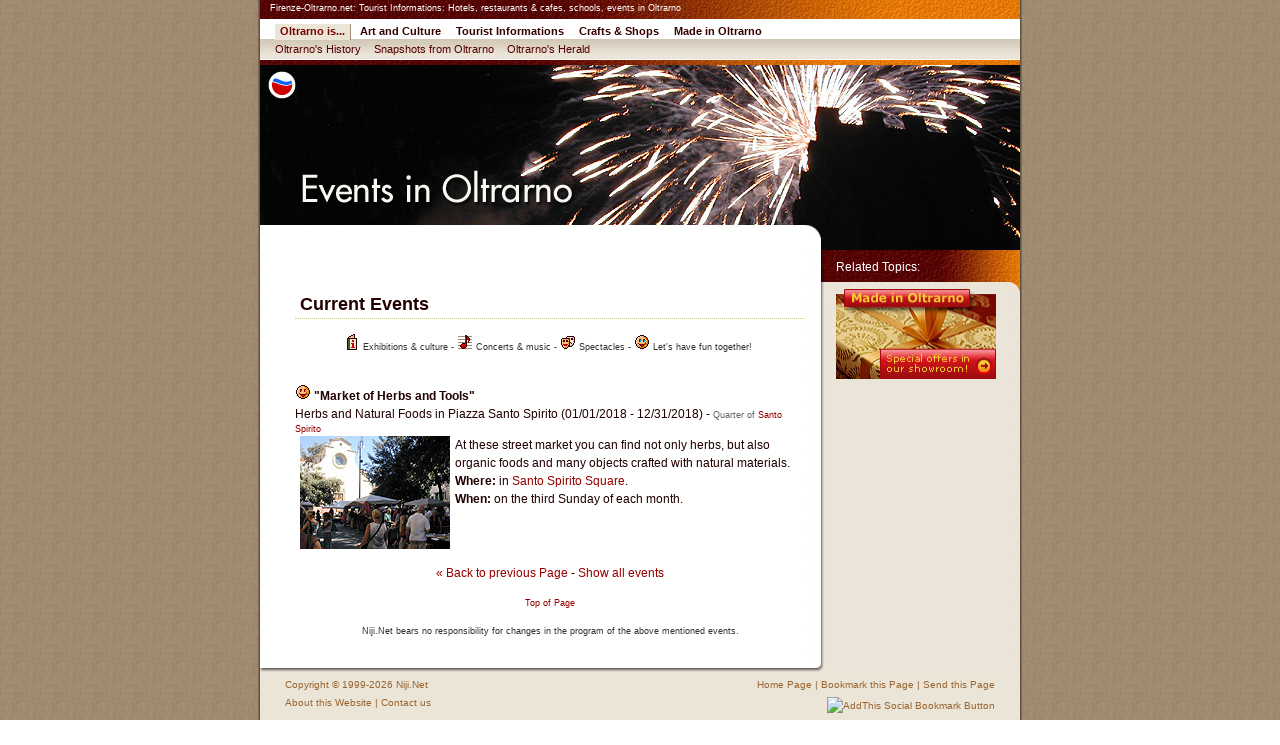

--- FILE ---
content_type: text/html
request_url: https://www.firenze-oltrarno.net/english/info/info-evento.php?numero=08
body_size: 4194
content:
<!DOCTYPE html PUBLIC "-//W3C//DTD XHTML 1.0 Transitional//EN"
        "http://www.w3.org/TR/xhtml1/DTD/xhtml1-transitional.dtd">
<html>
<head>
<meta http-equiv="Content-type" content="text/html; charset=UTF-8" />
<title>Firenze-Oltrarno.net: Events in Florence - Shows, concerts and live music, city life, exhibitions, Special Menu Evenings...</title>
<meta name="description" content="Firenze-Oltrarno.net: current events in Florence - Shows, concerts and live music, city life, exhibitions, Special Menu Evenings in the characteristic quarters of Oltrarno">
<meta name="keywords" content="Oltrarno, Firenze, Florence, concerts, live music, exhibitions, city life, Santo Spirito, San Frediano, San Niccol&ograve;, Daily life, events, special menu">
<meta http-equiv="Content-Language" content="en" />
<meta name="robots" content="index,follow" /><meta name="robots" content="all" /><meta name="revisit-after" content="7 days" /><meta http-equiv="Pragma" content="no-cache" />
<meta http-equiv="imagetoolbar" content="no" />
<meta name="MSSmartTagsPreventParsing" content="true" />
<meta name="author" content="Niji.Net" />
<link rel="icon" href="https://www.firenze-oltrarno.net/favicon.ico" type="image/x-icon" />
<link rel="shortcut icon" href="https://www.firenze-oltrarno.net/favicon.ico" type="image/x-icon" />
<script type="text/javascript" src="../../js/contrai.js"></script>
<style type="text/css" media="all">@import "../../css/master.css";</style>
<style type="text/css" media="all">@import "../../css/moduli.css";</style>
<style type="text/css" media="all">@import "../../css/menu.css";</style>
</head>

<body bgcolor="#FFFFFF" background="../../immagini/sfondo.jpg">
<a name="inizio"></a>
<div id="page-container">
<div id="pulsanti">
<div id=dove>
<a href="../../">Firenze-Oltrarno.net</a>: <a href="./">Tourist Informations</a>: Hotels, restaurants & cafes, schools, events in Oltrarno</div>
<csscriptdict>
<script type="text/javascript"><!--
		
	var topMenuSpacer = 5; // Horizontal space(pixels) between the main menu items	
	var activateSubOnClick = false; // if true-> Show sub menu items on click, if false, show submenu items onmouseover
	var leftAlignSubItems = false; 	// left align sub items t
	
	var activeMenuItem = false;	// Don't change this option. It should initially be false
	var activeTabIndex = 0;	// Index of initial active tab	(0 = first tab) - If the value below is set to true, it will override this one.
	var rememberActiveTabByCookie = false;	// Set it to true if you want to be able to save active tab as cookie
	
	var MSIE = navigator.userAgent.indexOf('MSIE')>=0?true:false;
	var Opera = navigator.userAgent.indexOf('Opera')>=0?true:false;
	var navigatorVersion = navigator.appVersion.replace(/.*?MSIE ([0-9]\.[0-9]).*/g,'$1')/1;
		
	function Get_Cookie(name) { 
	   var start = document.cookie.indexOf(name+"="); 
	   var len = start+name.length+1; 
	   if ((!start) && (name != document.cookie.substring(0,name.length))) return null; 
	   if (start == -1) return null; 
	   var end = document.cookie.indexOf(";",len); 
	   if (end == -1) end = document.cookie.length; 
	   return unescape(document.cookie.substring(len,end)); 
	} 

	function Set_Cookie(name,value,expires,path,domain,secure) { 
		expires = expires * 60*60*24*1000;
		var today = new Date();
		var expires_date = new Date( today.getTime() + (expires) );
	    var cookieString = name + "=" +escape(value) + 
	       ( (expires) ? ";expires=" + expires_date.toGMTString() : "") + 
	       ( (path) ? ";path=" + path : "") + 
	       ( (domain) ? ";domain=" + domain : "") + 
	       ( (secure) ? ";secure" : ""); 
	    document.cookie = cookieString; 
	}	
	
	function showHide()
	{
		if(activeMenuItem){
			activeMenuItem.className = 'inactiveMenuItem'; 	
			var theId = activeMenuItem.id.replace(/[^0-9]/g,'');
			document.getElementById('submenu_'+theId).style.display='none';
			var img = activeMenuItem.getElementsByTagName('IMG');
			if(img.length>0)img[0].style.display='none';			
		}

		var img = this.getElementsByTagName('IMG');
		if(img.length>0)img[0].style.display='inline';
				
		activeMenuItem = this;		
		this.className = 'activeMenuItem';
		var theId = this.id.replace(/[^0-9]/g,'');
		document.getElementById('submenu_'+theId).style.display='block';
		

				
		if(rememberActiveTabByCookie){
			Set_Cookie('dhtmlgoodies_tab_menu_tabIndex','index: ' + (theId-1),100);
		}
	}
	
	function initMenu()
	{
		var mainMenuObj = document.getElementById('mainMenu');
		var menuItems = mainMenuObj.getElementsByTagName('A');
		if(document.all){
			mainMenuObj.style.visibility = 'hidden';
			document.getElementById('submenu').style.visibility='hidden';
		}		
		if(rememberActiveTabByCookie){
			var cookieValue = Get_Cookie('dhtmlgoodies_tab_menu_tabIndex') + '';
			cookieValue = cookieValue.replace(/[^0-9]/g,'');
			if(cookieValue.length>0 && cookieValue<menuItems.length){
				activeTabIndex = cookieValue/1;
			}			
		}
		
		var currentLeftPos = 15;
		for(var no=0;no<menuItems.length;no++){			
			if(activateSubOnClick)menuItems[no].onclick = showHide; else menuItems[no].onmouseover = showHide;
			menuItems[no].id = 'mainMenuItem' + (no+1);
			menuItems[no].style.left = currentLeftPos + 'px';
			currentLeftPos = currentLeftPos + menuItems[no].offsetWidth + topMenuSpacer; 
			
			var img = menuItems[no].getElementsByTagName('IMG');
			if(img.length>0){
				img[0].style.display='none';
				if(MSIE && !Opera){
					img[0].style.bottom = '-1px';
					img[0].style.right = '-1px';
				}
			}
						
			if(no==activeTabIndex){
				menuItems[no].className='activeMenuItem';
				activeMenuItem = menuItems[no];
				var img = activeMenuItem.getElementsByTagName('IMG');
				if(img.length>0)img[0].style.display='inline';	
							
			}else menuItems[no].className='inactiveMenuItem';
			if(!document.all)menuItems[no].style.bottom = '-1px';
			if(MSIE && navigatorVersion < 6)menuItems[no].style.bottom = '-2px';
			

		}		
		
		var mainMenuLinks = mainMenuObj.getElementsByTagName('A');
		
		var subCounter = 1;
		var parentWidth = mainMenuObj.offsetWidth;
		while(document.getElementById('submenu_' + subCounter)){
			var subItem = document.getElementById('submenu_' + subCounter);
			
			if(leftAlignSubItems){
				// No action
			}else{							
				var leftPos = mainMenuLinks[subCounter-1].offsetLeft;
				document.getElementById('submenu_'+subCounter).style.paddingLeft =  leftPos + 'px';
				subItem.style.position ='absolute';
				if(subItem.offsetWidth > parentWidth){
					leftPos = leftPos - Math.max(0,subItem.offsetWidth-parentWidth); 	
				}
				subItem.style.paddingLeft =  /*leftPos +*/ '10px';
				subItem.style.position ='static';
					
				
			}
			if(subCounter==(activeTabIndex+1)){
				subItem.style.display='block';
			}else{
				subItem.style.display='none';
			}
			
			subCounter++;
		}
		if(document.all){
			mainMenuObj.style.visibility = 'visible';
			document.getElementById('submenu').style.visibility='visible';
		}		
		document.getElementById('submenu').style.display='block';
	}
	window.onload = initMenu;	
// --></script>
</csscriptdict>

<!-- principale -->
<div id="mainMenu">
<a alt="History, pictures and news from Oltrarno" title="History, pictures and news from Oltrarno">Oltrarno is...</a>
<a alt="Famous and lesser-known monuments" title="Famous and lesser-known monuments">Art and Culture</a>
<a alt="Hotels, restaurants, events..." title="Hotels, restaurants, events...">Tourist Informations</a>
<a alt="Oltrarno's Companies" title="Oltrarno's Companies">Crafts & Shops</a>
<a alt="Shopping in Oltrarno" title="Shopping in Oltrarno">Made in Oltrarno</a>
</div>

<!-- menu -->
<div id="submenu">
<!-- menu 1 -->
<div id="submenu_1">
<a href="https://www.firenze-oltrarno.net/english/vita/storia-oltrarno.php">Oltrarno's History</a>
<a href="https://www.firenze-oltrarno.net/english/vita/vita-oltrarno.php">Snapshots from Oltrarno</a>
<a href="https://www.firenze-oltrarno.net/english/vita/oltrarnos-herald.php">Oltrarno's Herald</a>
</div>
<!-- menu 2 -->
<div id="submenu_2">
<a href="https://www.firenze-oltrarno.net/english/arte/monumenti.php">All Monuments</a>
<a href="https://www.firenze-oltrarno.net/english/arte/musei.php">All Museums</a>
<a href="https://www.firenze-oltrarno.net/english/arte/spirito.php">Quarter of Santo Spirito</a>
<a href="https://www.firenze-oltrarno.net/english/arte/frediano.php">Quarter of San Frediano</a>
<a href="https://www.firenze-oltrarno.net/english/arte/niccolo.php">Quarter of San Niccol&ograve;</a>
</div>
<!-- menu 3 -->
<div id="submenu_3">
<a href="https://www.firenze-oltrarno.net/english/info/florence-hotels.php">Lodging in Oltrarno</a>
<a href="https://www.firenze-oltrarno.net/english/info/florence-restaurants.php" >Eating out in Oltrarno</a>
<a href="https://www.firenze-oltrarno.net/english/info/florence-cafes.php" >Pubs, Cafes</a>
<a href="https://www.firenze-oltrarno.net/english/info/florence-events.php">Events</a>
<a href="https://www.firenze-oltrarno.net/english/info/florence-schools.php" >Schools</a>
<!--a href="https://www.firenze-oltrarno.net/english/info/oltrarno-florence-tour.php" >Tour of Oltrarno</a>
<a href="https://www.firenze-oltrarno.net/english/info/florence-souvenir.php" >Souvenir from Oltrarno</a-->
</div>
<!-- menu 4 -->
<div id="submenu_4">
<a href="https://www.firenze-oltrarno.net/english/indici/index.php">Index by Categories</a>
<a href="https://www.firenze-oltrarno.net/english/indici/nome.php">Index by Name</a>
<a href="https://www.firenze-oltrarno.net/english/indici/ricerca.php">Search for Companies</a>
<!--a href="https://www.firenze-oltrarno.net/english/info/oltrarno-florence-tour.php" >Tour of Oltrarno</a-->
</div>
<!-- menu 5 -->
<div id="submenu_5">
<a href="https://www.firenze-oltrarno.net/english/madeinoltrarno/shopping-in-oltrarno.php">Shopping in Oltrarno</a>
<a href="https://www.firenze-oltrarno.net/english/madeinoltrarno/made-in-oltrarno.php">Special Offers!</a>
</div>
</div></div>
<div id="testata">
<img src="../titoli/florence-events.jpg" width="760" height="190" alt="Events in Florence - Shows, concerts and live music, city life, exhibitions, Special Menu Evenings..." title="Events in Florence - Shows, concerts and live music, city life, exhibitions, Special Menu Evenings..." /></div>
<div id="pagina">

<!-- Barra laterale -->       
<div id="destra">
<div class="padding">
<span class="anche">Related Topics:</span>
<p>
<a href="https://www.firenze-oltrarno.net/english/madeinoltrarno/made-in-oltrarno.php"><img src="https://www.firenze-oltrarno.net/english/banner/1.jpg" width="160" height="90"></a></p>

</div>
</div>

<!-- Principale -->
<div id="content">
<div class="padding">
<p>&nbsp;</p>

<!-- risultati -->           
<p><h2>&nbsp;Current Events</h2></p>
<p class="piccolo"><img src="../../immagini/mostre.gif"> Exhibitions & culture&nbsp;-&nbsp;<img src="../../immagini/musica.gif"> Concerts & music&nbsp;-&nbsp;<img src="../../immagini/spettacoli.gif"> Spectacles&nbsp;-&nbsp;<img src="../../immagini/feste.gif"> Let's have fun together!</p><p><div id="contenitore"><p><img src="../../immagini/feste.gif" /> <strong>"Market of Herbs and Tools"</strong><br/>Herbs and Natural Foods in Piazza Santo Spirito (01/01/2018 - 12/31/2018) - <span id="novepunti">Quarter of <a href="../arte/spirito.php">Santo Spirito</a></span><br/><img src="../../foto/fierucolai.jpg" width="150" height="113" align="left" hspace="5">At these street market you can find not only herbs, but also organic foods and many objects crafted with natural materials.<br/><strong>Where:</strong> in <a href="../arte/piazzasantospirito.php">Santo Spirito Square</a>.<br/><strong>When:</strong> on the third Sunday of each month.</span></div></p><p align="center">
<a href="javascript:history.go(-1)">&laquo; Back to previous Page</a> - <a href="eventi-firenze.php">Show all events</a>
</p>

<p class="piccolo"><a href="#inizio">Top of Page</a></p>
<p class="piccolo">Niji.Net bears no responsibility for changes in the program of the above mentioned events.</p>
</div>
</div>
</div>

<!-- colophon -->
<div id="colophon">
<div id="altnav">
<script type="text/javascript" language="javascript1.1">
<!--
function InviaA(){
document.location.href="mailto:?body="+escape(document.location)+"&subject="+escape("An interesting page on Firenze-Oltrarno.net")+"&";
}

//-->
</script>

<script type="text/javascript" language="javascript1.1">

function aggiungi(title, url){
if (document.all)
window.external.AddFavorite(url, title);
else if (window.sidebar)
window.sidebar.addPanel(title, url, "")
}

</script>

<a href="../">Home Page</a> | 
<a href="javascript:aggiungi(document.title, document.location)">Bookmark this Page</a> | 
<a href="javascript:InviaA()">Send this Page</a>
<br/>

<div id="aggiungi" class="preferiti">

<!-- AddThis -->
<a href="http://www.addthis.com/bookmark.php" onclick="addthis_url   = location.href; addthis_title = document.title; return addthis_click(this);" target="_blank"><img src="http://s9.addthis.com/button1-bm.gif" width="125" height="16" border="0" alt="AddThis Social Bookmark Button" title="AddThis Social Bookmark Button" /></a> <script type="text/javascript">var addthis_pub = 'bisky';</script><script type="text/javascript" src="http://s9.addthis.com/js/widget.php?v=10"></script>  
<!-- AddThis -->


</div>

</div>

Copyright &copy; 1999-2026 Niji.Net<br/>
<a href="https://www.firenze-oltrarno.net/english/informazioni.php">About this Website</a> | 
<a href="https://www.firenze-oltrarno.net/english/contatti.php">Contact us</a>
</div>
</div>
<div id="finale">
</div>
</body>
</html>


--- FILE ---
content_type: text/css
request_url: https://www.firenze-oltrarno.net/css/master.css
body_size: 1528
content:
html, body
{
	margin: 0;
	padding: 0;
	font-family: Helvetica, Arial, Verdana, Sans-serif;
	font-size: 12px;
	color: #220000;
}

a:link
{
	color: #900;
	text-decoration: none;
}

a:visited
{
	color: #cc0000;
	text-decoration: none;
}

a:active
{
	color: #ff0000;
	text-decoration: underline;
}

a:hover
{
	color: #ff0000;
	text-decoration: underline;
}


img { border: none; }
.hidden { display: none; }

h1
{
	margin: 0;
	padding: 0;
}

.piccolo
{
	font-family: Verdana, Sans-serif;
	font-size: 9px;
	line-height: 13px;
	color: #333;
	text-align: center;
	padding-bottom: 0px;
	background-color: transparent;
}

#novepunti
{
	font-family: Verdana, Sans-serif;
	font-size: 9px;
	line-height: 13px;
	color: #666;
	padding-bottom: 0px;
}

#novepunti a:link
{ color: #930; text-decoration: none; }

#novepunti a:visited
{ color: #930; text-decoration: none; }

#novepunti a:active
{ color: #630; text-decoration: underline; }

#novepunti a:hover
{ color: #630; text-decoration: underline; }

#page-container
{
	width: 770px;
	background-image: url(../immagini/sfondo770.jpg);
	background-repeat: repeat-y;
	margin: auto;
}

/* dove siamo?*/
#dove
{
	height: 16px;
	width: 750px;
	background-image: url(../immagini/dove.jpg);
	padding-left: 10px;
	padding-top: 3px;
	font-family: Verdana, Helvetica, Arial, Sans-serif;
	font-size: 9px;
	color: #fff;
}

#dove a:link
{
	color: #fff;
	text-decoration: none;
}

#dove a:visited
{
	color: #fff;
	text-decoration: none;
}

#dove a:active
{
	color: #fff;
	text-decoration: underline;
}

#dove a:hover
{
	color: #fff;
	text-decoration: underline;
}

#deviazione /* come #dove, per le pagine senza pulsanti*/
{
	height: 16px;
	width: 750px;
	background-image: url(../immagini/dove.jpg);
	margin-left: 5px;
	padding-left: 10px;
	padding-top: 3px;
	font-family: Verdana, Helvetica, Arial, Sans-serif;
	font-size: 9px;
	color: #fff;
}

#deviazione a:link
{
	color: #fff;
	text-decoration: none;
}

#deviazione a:visited
{
	color: #fff;
	text-decoration: none;
}

#deviazione a:active
{
	color: #fff;
	text-decoration: underline;
}

#deviazione a:hover
{
	color: #fff;
	text-decoration: underline;
}

#pulsanti
{
	background-color: white;
	height: 60px;
	margin-left: 5px;
	margin-right: 5px;
}

#testata
{
	height: 190px;
	margin-left: 5px;
	margin-right: 5px;
}

#pagina
{
	width: 760px;
	margin-left: 5px;
	margin-top: -3px;
}

#pagina a:link
{
	color: #900;
	text-decoration: none;
}

#pagina a:visited
{
	color: #cc0000;
	text-decoration: none;
}

#pagina a:active
{
	color: #ff0000;
	text-decoration: underline;
}

#pagina a:hover
{
	color: #ff0000;
	text-decoration: underline;
}


#destra
{
	width: 199px;
	background-image: url(../immagini/anche.jpg);
	background-repeat: no-repeat;
	font-family: Verdana, Sans-serif;
	font-size: 10px;
	color: #330000;
	float: right;
	margin-left: 20px;
	background-color: transparent;
}

#destra .padding
{
	line-height: 14px;
	padding: 13px 10px 5px 15px;
}

#destra p { padding-top: 5px; }

#destra a:link
{
	color: #990033;
	text-decoration: none;
}

#destra a:visited
{
	color: #cc0000;
	text-decoration: none;
}

#destra a:active
{
	color: #f00;
	text-decoration: underline;
}

#destra a:hover
{
	color: #f00;
	text-decoration: underline;
}

.dieci
{
	font-size: 10px;
	text-align: left;
	line-height: normal;
}

ol {
	font-size: 10px;
}

.anche
{
	font-family: Helvetica, Arial, Verdana, Sans-serif;
	font-size: 12px;
	color: #fff;
	padding-top: 0px;
	padding-bottom: 5px;
}

/* Colonne a sinistra & destra */
#colonne
{
	width: 510;
	margin: auto;
}

#sx
{
	float: left;
	width: 250px;
}

#sx li { list-style-type: none; }

#sx .titolo
{
	margin-left: -10px;
	font-weight: bold;
	font-size: 14px;
}

#dx
{
	float: right;
	width: 250px;
}

#dx li { list-style-type: none; }

#dx .titolo
{
	margin-left: -10px;
	font-weight: bold;
	font-size: 14px;
}

/* centrato nella Pagina */
#centrale { clear: both; }

#content
{
	margin-right: 200px;
	margin-left: 5px;
	background-color: transparent;
}

#content .padding
{
	line-height: 18px;
	padding: 0 15px 10px 30px;
}

h2
{
	margin: 0;
	padding-bottom: 5px;
	border-bottom: #CC9;
	border-width: 0 0 1px 0;
	border-style: none none dotted none;
}

h3
{
	margin: 0;
	padding-bottom: 5px;
	border-bottom: #CC9;
	border-width: 0 0 1px 0;
	border-style: none none dotted none;
	font-size: 14px;
}

.titolo
{
	font-weight: bold;
}

#content p
{
	margin: 0;
	padding: 0 0 15px 0;
}

#colophon
{
	background-image: url(../immagini/colophon.jpg);
	background-repeat: no-repeat;
	background-color: #EBE5D8;
	clear: both;
	font-family: Tahoma, Helvetica, Arial, Sans-serif;
	font-size: 10px;
	color: #996633;
	padding: 13px 25px;
	line-height: 18px;
	margin-left: 5px;
	margin-right: 5px;
}

#colophon a
{
	color: #963;
	text-decoration: none;
}

#colophon img
{
	text-decoration: none;
}

#colophon a:hover
{
	color: #C60;
	text-decoration: underline;
}

#colophon #altnav
{
	width: 350px;
	float: right;
	text-align: right;
}

#finale
{
	margin: auto;
	width: 770px;
	background-image: url(../immagini/finale.jpg);
	background-repeat: no-repeat;
	height: 20px;
}

#miniature
{
	width: 500px;
	border-color: #999 #e6e6e6 #e6e6e6 #999;
	border-width: 1px;
	background-color: #F6F0E2;
	background-image: url(../immagini/righine.gif);
	padding: 5px;
	border-style: solid;
	margin: 7px 10px 2px 0px;
	font-family: Verdana, Sans-serif;
	font-size: 9px;
	color: #333;
}

#chiave_icone
{
	width: 488px;
	border-color: #999 #e6e6e6 #e6e6e6 #999;
	border-width: 1px;
	background-color: #F6F0E2;
	background-image: url(../immagini/righine.gif);
	padding: 5px;
	border-style: solid;
	margin: 7px 10px 2px 0px;
	font-family: Verdana, Sans-serif;
	font-size: 9px;
	color: #333;
}

#vita
{
	width: 400px;
	border-color: #999 #e6e6e6 #e6e6e6 #999;
	border-width: 1px;
	background-color: #F6F0E2;
	background-image: url(../immagini/righine.gif);
	padding: 5px;
	border-style: solid;
	margin: 7px 10px 2px 0px;
	font-family: Verdana, Sans-serif;
	font-size: 9px;
	color: #333;
	margin-left: 40px;
}

#singola /* Foto dei monumenti minori */
{
	float: left;
	width: 120px;
	border-color: #999 #e6e6e6 #e6e6e6 #999;
	border-width: 1px;
	background-color: #F6F0E2;
	padding: 5px;
	border-style: solid;
	margin: 0px 10px 0px 0px;
	font-family: Verdana, Sans-serif;
	font-size: 9px;
	color: #333;
}

#contenitore
{
	height: auto;
	overflow: auto;
	display: block;
}

/* riquadro con informazioni sui monumenti*/
#info
{
	float: left;
	width: 200px;
	border-color: #999 #e6e6e6 #e6e6e6 #999;
	border-width: 1px;
	background-color: #F6F0E2;
	background-image: url(../immagini/righine.gif);
	padding: 5px;
	border-style: solid;
	font-family: Verdana, Sans-serif;
	font-size: 9px;
	line-height: 13px;
	color: #333;
	margin: 5px 6px 2px 0px;
}

#info #titolo
{
	color: #C00;
	font-weight: bold;
}

/* Preferiti */

.preferiti
{
	float: right;
	text-align: right;
	position: relative;
	padding: 3px 0px 3px 3px;
	margin: 0;
	width: 250px;
}

.preferiti p
{
	padding: 0;
	margin: 0;
}

.preferiti p a
{
	position: absolute;
	top: 0px;
	right: 0px;
	padding: 0px 5px 0 0;
}

.preferiti ul
{
	text-align: center;
	list-style: none;
	margin: 0;
	padding: 0;
}

.preferiti ul li
{
	display: inline;
	padding: 0 4px 8px 0;
	height: 16px;
}

.preferiti ul li.delicious
{
	background-image: url(../immagini/delicious.gif);
	background-repeat: no-repeat;
	background-position: 0 0;
}

.preferiti ul li.digg
{
	background-image: url(../immagini/digg.gif);
	background-repeat: no-repeat;
	background-position: 0 0;
}

.preferiti ul li.synclick
{
	background-image: url(../immagini/synclick.jpg);
	background-repeat: no-repeat;
	background-position: 0 0;
}

.preferiti ul li.segnalo
{
	background-image: url(../immagini/segnalo.gif);
	background-repeat: no-repeat;
	background-position: 0 0;
}

.preferiti ul li.reddit
{
	padding: 0 0 4px 2px;
	background-image: url(../immagini/reddit.gif);
	background-repeat: no-repeat;
	background-position: 0 0;
}

.preferiti ul li.mrwong
{
	background-image: url(../immagini/mrwong.gif);
	background-repeat: no-repeat;
	background-position: 0 0;
}

.preferiti ul li a
{
	padding: 0 0 0 18px;
	margin: 0 3px 0 0px;
}

--- FILE ---
content_type: text/css
request_url: https://www.firenze-oltrarno.net/css/moduli.css
body_size: 166
content:
#contenuto
{
	margin-right: 200px;
	margin-left: 5px;
}

#contenuto .padding
{
	padding-left: 30px;
	padding-right: 15px;
	padding-bottom: 10px;
	line-height: 18px;
}

#contenuto p
{
	margin: 0;
	padding: 0;
	padding-bottom: 5px;
}


fieldset {
	border-width: 1px;
	border-style: dotted;
	border-color: #999;
	padding: 10px;
}

legend
{
	/*font-weight: bold;
	margin-bottom: 2px;*/
	background-color: white;
}

label {
	font-family: Verdana;
	font-size: 9px;
	color: #333;
}

.lettera {
	text-decoration: underline;
}

--- FILE ---
content_type: text/css
request_url: https://www.firenze-oltrarno.net/css/menu.css
body_size: 410
content:
/* principale */
#mainMenu
{
		background-color: #FFF;
		font-family: Verdana, Sans-serif;
		font-size: 11px;
		color: #330000;
		height: 20px;
		position:relative;	/* ok cosi' */
}

#mainMenu a
{
	padding-left:5px;	/* spazio sinistra */
	padding-right:5px;	/* spazio destra */
	color: #770000;
	font-weight:bold;
	padding-top: 1px;
	padding-bottom: 3px;
	/* ok cosi' */
	position:absolute;
	bottom: -2px;	/* -2px se non e' strict doctype */
}
/* sottomenu */
#submenu
{
	font-family: Verdana, Sans-serif;
	background-color: #EBE5D8;
	padding-top: 3px;
	padding-bottom: 3px;
	width: 100%;
	background-image: url(../immagini/sfondo-menu.jpg);
	background-repeat: repeat-x;
}

#submenu div { white-space:nowrap;	/* ok cosi' */ }

/* attivi */
#mainMenu .activeMenuItem
{
	border-right:1px solid #A18C71;		
	background-color: #EBE5D8;
	cursor:pointer;
}
	
#mainMenu .activeMenuItem img
{
	position:absolute;
	bottom:0px;
	right:0px;
}
		
/* inattivi */
#mainMenu .inactiveMenuItem
{		
	color: #330000;
	cursor:pointer;
}
	
#submenu a
{	
	text-decoration:none;
	padding-left:5px;	/* spazio sinistra */
	padding-right:5px;	/* spazio destra */
	color: #550000;
	font-size: 11px; 
}
	
#submenu a:hover
{
	color: #C00;
}